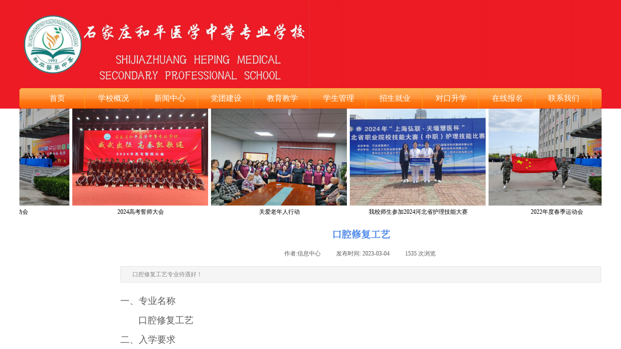

--- FILE ---
content_type: text/html; charset=utf-8
request_url: http://www.medu999.com/page141.html?article_id=57
body_size: 14871
content:
<!DOCTYPE html PUBLIC "-//W3C//DTD XHTML 1.0 Transitional//EN" "http://www.w3.org/TR/xhtml1/DTD/xhtml1-transitional.dtd">
<html xmlns="http://www.w3.org/1999/xhtml" lang="zh-Hans" >
	<head>
		<meta http-equiv="X-UA-Compatible" content="IE=Edge,chrome=1" />
	<meta name="viewport" content="width=1200" />	<meta http-equiv="Content-Type" content="text/html; charset=utf-8" />
		<meta name="format-detection" content="telephone=no" />
	     <meta http-equiv="Cache-Control" content="no-transform"/> 
     <meta http-equiv="Cache-Control" content="no-siteapp"/>
	<title>口腔修复工艺</title>
	<meta name="keywords"  content="石家庄和平医学中等专业学校；和平医专；石家庄医学中专；医学中专；护理学；口腔修复技术；口腔医学；临床医学；中医学" />
	<meta name="description" content="石家庄和平医学中等专业学校是河北省重点职业中专。" />
    
                
			<link rel="shortcut icon" href="http://static.ysjianzhan.cn/website/template/default/images/favicon.ico" type="image/x-icon" />
	<link rel="Bookmark" href="http://static.ysjianzhan.cn/website/template/default/images/favicon.ico" />
		

		<link href="http://static.ysjianzhan.cn/website/template/default/css/default.css?v=17534100" rel="stylesheet" type="text/css" />
<link href="http://www.medu999.com/template/default/css/font/font.css?v=15750090" rel="stylesheet" type="text/css" />
<link href="http://www.medu999.com/template/default/css/wpassword/iconfont.css?v=17496248" rel="stylesheet" type="text/css" />
<link href="http://static.ysjianzhan.cn/website/plugin/media/css/media.css?v=14077216" rel="stylesheet" type="text/css" />
<link href="http://static.ysjianzhan.cn/website/plugin/lantern/css/lantern.css?v=17326740" rel="stylesheet" type="text/css" />
<link href="http://static.ysjianzhan.cn/website/plugin/article_detail/css/article_detail.css?v=17387192" rel="stylesheet" type="text/css" />
<link href="http://static.ysjianzhan.cn/website/plugin/title/css/title.css?v=17083134" rel="stylesheet" type="text/css" />
<style type="text/css">#scroll_container{font-family:宋体,Arial;font-size:12px;font-weight:normal;font-style:normal;line-height:15px;}
.prop_rotate_angle sup,.prop_rotate_angle .posblk-deg{font-size:11px; color:#CDCDCD; font-weight:normal; font-style:normal; }ins#qiao-wrap{height:0;} #qiao-wrap{display:block;}
</style> 
</head>
<body  >
<input type="hidden" value="4" name="_user_level_val" />
								<script type="text/javascript" language="javascript" src="http://static.ysjianzhan.cn/website/script/??libsjq.js,jquery.custom.js,jquery.lazyload.js,jquery.rotateutility.js,lab.js,wopop_all.js,jquery.cookie.js,jquery.simplemodal.js,fullcollumn.js,objectFitPolyfill.min.js,ierotate.js,effects/velocity.js,effects/velocity.ui.js,effects/effects.js,fullpagescroll.js,common.js,heightAdapt.js?v=17573096"></script>
<script type="text/javascript" language="javascript" src="http://static.ysjianzhan.cn/website/plugin/??media/js/init.js,new_navigation/js/overall.js,new_navigation/styles/hs6/init.js?v=17633678"></script>
	<script type="text/javascript" language="javascript">
    			var webmodel = {};
	        
    wp_pages_global_func($.extend({
        'isedit': '0',
        'islogin': '0',
        'domain': 'prob49cfe42',
        'p_rooturl': 'http://www.medu999.com',
        'static_rooturl': 'http://static.ysjianzhan.cn/website',
        'interface_locale': "zh_CN",
        'dev_mode': "0",
        'getsession': ''
    }, {"phpsessionid":"","punyurl":"http:\/\/www.medu999.com","curr_locale":"zh_CN","mscript_name":"","converted":false}));
    
	</script>

<link href="http://www.medu999.com/d888e6cc78863d9002daf4a0086e1bb6.cssx" rel="stylesheet" /><div id="page_set_css">
</div><input type="hidden" id="page_id" name="page_id" value="141" rpid="141">
<div id="scroll_container" class="scroll_contain" style="">
	    	<div id="scroll_container_bg" style="background-repeat:repeat-x;background-position:center top;background-image:url('http://prob49cfe42.pic5.ysjianzhan.cn/upload/tzt6.jpg');">&nbsp;</div>
<script>
initScrollcontainerHeight();	
</script>
     <div id="overflow_canvas_container">        <div id="canvas" style=" margin: 0 auto;width:1200px;background-repeat:repeat-x;background-position:center bottom;height:1557px">
    <div id="layer992E2407FE506AA8FFA42B68E324546F" class="full_column"   style="width:1200px;position:absolute;top:2px;height:222px;z-index:108;">
    <div class="full_width " style="position:absolute;height:222px;background-color:transparent;background-image:url('http://prob49cfe42.pic5.ysjianzhan.cn/upload/tzt6.jpg');">		
    </div>
			<div class="full_content" style="width:1200px; position:absolute;left:0;top:0;margin-left: 0px;;height:222px;">
								<div id='layer3CB826891C70EBB23FD3EAC1BAB722CA' type='media'  class='cstlayer' style='left: 7px; top: 0px; position: absolute; z-index: 100; width: 591px; height: 176px; opacity: 1; '  mid=""  fatherid='layer992E2407FE506AA8FFA42B68E324546F'    deg='0'><script>
create_pc_media_set_pic('layer3CB826891C70EBB23FD3EAC1BAB722CA',false);
</script>
<div class="wp-media_content"  style="overflow: hidden; width: 591px; height: 176px; border-width: 0px; border-style: solid; padding: 0px;" type="0">
<div class="img_over"  style='overflow: hidden; border-color: transparent; border-width: 0px; width: 591px; height: 176px; position: relative;'>

<div class="imgloading" style="z-index:100;"> </div>
<img  id="wp-media-image_layer3CB826891C70EBB23FD3EAC1BAB722CA" onerror="set_thumb_layer3CB826891C70EBB23FD3EAC1BAB722CA(this);" onload="set_thumb_layer3CB826891C70EBB23FD3EAC1BAB722CA(this);" class="paragraph_image"  type="zoom" src="http://prob49cfe42.pic5.ysjianzhan.cn/upload/logo.jpg" style="height: auto; width: 591px; top: -10px; left: 0px; position: relative;;" />
</div>

</div>
<script>
(function(){
		layer_media_init_func('layer3CB826891C70EBB23FD3EAC1BAB722CA',{"isedit":false,"has_effects":false});
})()
</script>
</div><script>				 $('#layer3CB826891C70EBB23FD3EAC1BAB722CA').triggerHandler('layer_ready');</script><div id='layer2EAC4ADBBE02A53590E46F2660122EF6' type='new_navigation'  class='cstlayer' style='left: 0px; top: 180px; position: absolute; z-index: 101; display: block; width: 1200px; height: 42px; '  mid=""  fatherid='layer992E2407FE506AA8FFA42B68E324546F'    deg='0'><div class="wp-new_navigation_content" style="border-color: transparent; border-width: 0px; width: 1200px; border-style: solid; padding: 0px; background-repeat:repeat; background-color: rgb(255, 0, 0); display: block; overflow: visible; height: auto;;display:block;overflow:hidden;height:0px;" type="0">
<script type="text/javascript"> 
		
	</script>
<div skin="hs6" class="nav1 menu_hs6" ishorizon="1" colorstyle="darkorange" direction="0" more="更多" moreshow="1" morecolor="darkorange" hover="0" hover_scr="0" submethod="0" umenu="0" dmenu="0" sethomeurl="http://www.medu999.com/page1.html" smcenter="0">
		<ul id="nav_layer2EAC4ADBBE02A53590E46F2660122EF6" class="navigation"  style="width:auto;"  >
		<li style="z-index:2;"  class="wp_subtop"  pid="1" ><a  class="  "  href="http://www.medu999.com">首页</a></li><li style="z-index:2;"  class="wp_subtop"  pid="76" ><a  class=" sub "  href="http://www.medu999.com/page76.html">学校概况</a><ul style="z-index:2;"><li style="z-index:3;"  class=""  pid=0 ><a  class="  "  href="http://www.medu999.com/page120.html">学校简介</a></li><li style="z-index:3;"  class=""  pid=0 ><a  class="  "  href="http://www.medu999.com/page121.html">组织架构</a></li><li style="z-index:3;"  class=""  pid=0 ><a  class="  "  href="http://www.medu999.com/page122.html">学校荣誉</a></li></ul></li><li style="z-index:2;"  class="wp_subtop"  pid="77" ><a  class=" sub "  href="http://www.medu999.com/page77.html" target="_blank" rel="nofollow" >新闻中心</a><ul style="z-index:2;"><li style="z-index:3;"  class=""  pid=0 ><a  class="  "  href="http://www.medu999.com/page123.html">学校新闻</a></li><li style="z-index:3;"  class=""  pid=0 ><a  class="  "  href="http://www.medu999.com/page124.html">通知公告</a></li></ul></li><li style="z-index:2;"  class="wp_subtop"  pid="118" ><a  class="  "  href="http://www.medu999.com/page118.html">党团建设</a></li><li style="z-index:2;"  class="wp_subtop"  pid="79" ><a  class=" sub "  href="http://www.medu999.com/page79.html">教育教学</a><ul style="z-index:2;"><li style="z-index:3;"  class=""  pid=0 ><a  class="  "  href="http://www.medu999.com/page130.html">教学活动</a></li><li style="z-index:3;"  class=""  pid=0 ><a  class="  "  href="http://www.medu999.com/page131.html">学生活动</a></li><li style="z-index:3;"  class=""  pid=0 ><a  class="  "  href="http://www.medu999.com/page132.html">实训实验</a></li></ul></li><li style="z-index:2;"  class="wp_subtop"  pid="116" ><a  class=" sub "  href="http://www.medu999.com/page116.html">学生管理</a><ul style="z-index:2;"><li style="z-index:3;"  class=""  pid=0 ><a  class="  "  href="http://www.medu999.com/page134.html">规章制度</a></li><li style="z-index:3;"  class=""  pid=0 ><a  class="  "  href="http://www.medu999.com/page135.html" target="_blank">学子风采</a></li><li style="z-index:3;"  class=""  pid=0 ><a  class="  "  href="http://www.medu999.com/page136.html">安全教育</a></li></ul></li><li style="z-index:2;"  class="wp_subtop"  pid="78" ><a  class=" sub "  href="http://www.medu999.com/page78.html">招生就业</a><ul style="z-index:2;"><li style="z-index:3;"  class=""  pid=0 ><a  class="  "  href="http://www.medu999.com/page125.html">招生简章</a></li><li style="z-index:3;"  class=""  pid=0 ><a  class="  "  href="http://www.medu999.com/page126.html">专业设置</a></li><li style="z-index:3;"  class=""  pid=0 ><a  class="  "  href="http://www.medu999.com/page127.html">招生动态</a></li><li style="z-index:3;"  class=""  pid=0 ><a  class="  "  href="http://www.medu999.com/page128.html">对口升学</a></li><li style="z-index:3;"  class=""  pid=0 ><a  class="  "  href="http://www.medu999.com/page129.html">实习就业</a></li></ul></li><li style="z-index:2;"  class="wp_subtop"  pid="119" ><a  class="  "  href="http://www.medu999.com/page119.html">对口升学</a></li><li style="z-index:2;"  class="wp_subtop"  pid="117" ><a  class=" sub "  href="http://www.medu999.com/page1171.html">在线报名</a><ul style="z-index:2;"><li style="z-index:3;"  class=""  pid=0 ><a  class="  "  href="http://www.medu999.com/page139.html">录取查询</a></li><li style="z-index:3;"  class=""  pid=0 ><a  class="  "  href="http://www.medu999.com/page140.html">在线留言</a></li></ul></li><li style="z-index:2;"  class="wp_subtop"  pid="80" ><a  class="  "  href="http://www.medu999.com/page80.html">联系我们</a></li>	</ul>
</div>

<script type="text/javascript"> 
				$("#layer2EAC4ADBBE02A53590E46F2660122EF6").data("datasty_", '@charset "utf-8";  #nav_layer2EAC4ADBBE02A53590E46F2660122EF6,#nav_layer2EAC4ADBBE02A53590E46F2660122EF6 ul,#nav_layer2EAC4ADBBE02A53590E46F2660122EF6 li{list-style-type:none; margin:0px; padding:0px; border:thin none;}  #nav_layer2EAC4ADBBE02A53590E46F2660122EF6 { position:relative;padding-left:20px;background-image:url(http://static.ysjianzhan.cn/website/plugin/new_navigation/styles/hs6/menu6_bg.jpg);background-repeat:repeat;background-position:top left;background-color:transparent;height:42px;-moz-border-radius:5px; -webkit-border-radius:5px; border-radius:5px;behavior: url(script/pie.htc);}  #nav_layer2EAC4ADBBE02A53590E46F2660122EF6 li.wp_subtop{padding-left:5px;padding-right:5px;text-align:center;height:42px;line-height:42px;position: relative; float:left; width:120px; padding-bottom:0px;background-image:url(http://static.ysjianzhan.cn/website/plugin/new_navigation/styles/hs6/menu6_line.jpg);background-color:transparent;background-repeat:no-repeat;background-position:top right;}  #nav_layer2EAC4ADBBE02A53590E46F2660122EF6 li.wp_subtop:hover{height:42px;line-height:42px;width:120px;text-align:center;background-image:url(http://static.ysjianzhan.cn/website/plugin/new_navigation/styles/hs6/menu6_hover.jpg);background-repeat:repeat-x;background-color:transparent;background-position:top left;}  #nav_layer2EAC4ADBBE02A53590E46F2660122EF6 li.wp_subtop>a{white-space:nowrap;font-style:normal;font-weight:normal;font-family:arial;font-size:12px;display:block; padding:0px; color:#ffffff; text-align:center; text-decoration: none;overflow:hidden;}  #nav_layer2EAC4ADBBE02A53590E46F2660122EF6 li.wp_subtop>a:hover{color:#fff; text-decoration: none;font-size:12px;font-style:normal;font-weight:normal;font-family:arial;color:#ffffff;text-align:center;}  #nav_layer2EAC4ADBBE02A53590E46F2660122EF6 ul {position:absolute;left:0px;display:none; background-color:transparent;margin-left:0px;}  #nav_layer2EAC4ADBBE02A53590E46F2660122EF6 ul li {padding-left:5px;padding-right:5px;text-align:center;position:relative; float: left;padding-bottom:0px;background-image:none;background-color:#fc6701;height:25px;line-height:25px;background-position:top left;background-repeat:repeat;}  #nav_layer2EAC4ADBBE02A53590E46F2660122EF6 ul li:hover{text-align:center;background-image:none; background-color:#dc3200;width:120px;height:25px;line-height:25px;background-position:top left;background-repeat:repeat;}  #nav_layer2EAC4ADBBE02A53590E46F2660122EF6 ul li a {text-align:center;color:#fff;font-size:12px;font-family:arial;font-style:normal;font-weight:normal;white-space:nowrap;display:block;}  #nav_layer2EAC4ADBBE02A53590E46F2660122EF6 ul li a:hover{ color:#fff;font-size:12px;font-family:arial;text-align:center;font-style:normal;font-weight:normal;}  #nav_layer2EAC4ADBBE02A53590E46F2660122EF6 ul ul {position: absolute; margin-left: 120px; margin-top: -25px;display: none; }');
		$("#layer2EAC4ADBBE02A53590E46F2660122EF6").data("datastys_", '#nav_layer2EAC4ADBBE02A53590E46F2660122EF6 li.wp_subtop{width:106px;}        #nav_layer2EAC4ADBBE02A53590E46F2660122EF6 li.wp_subtop>a{font-size:16px;}');
	
		</script>

<script type="text/javascript">
function wp_get_navstyle(layer_id,key){
		var navStyle = $.trim($("#"+layer_id).data(key));
		return navStyle;	
	
}	
richtxt('layer2EAC4ADBBE02A53590E46F2660122EF6');
</script><script type="text/javascript">
layer_new_navigation_hs6_func({"isedit":false,"layer_id":"layer2EAC4ADBBE02A53590E46F2660122EF6","menustyle":"hs6"});

</script><div class="navigation_more" data-more="darkorange" data-typeval="0" data-menudata="[{&quot;substyle&quot;:1,&quot;father_id&quot;:0,&quot;name&quot;:&quot;%E5%A5%B3%E8%A3%85%2F%E5%86%85%E8%A1%A3&quot;,&quot;state&quot;:&quot;1&quot;,&quot;sethome&quot;:0,&quot;new_window&quot;:&quot;0&quot;,&quot;external_url&quot;:&quot;#&quot;,&quot;defined_content&quot;:&quot;[base64]\/PC9hPjwvc3Bhbj4gPHNwYW4+PGEgaHJlZj1cIiNcIj7opb\/[base64]\/[base64]&quot;,&quot;id&quot;:1,&quot;i_order&quot;:1},{&quot;substyle&quot;:2,&quot;father_id&quot;:0,&quot;name&quot;:&quot;%E7%94%B7%E8%A3%85%2F%E8%BF%90%E5%8A%A8%E6%88%B7%E5%A4%96&quot;,&quot;state&quot;:&quot;1&quot;,&quot;sethome&quot;:0,&quot;new_window&quot;:&quot;0&quot;,&quot;external_url&quot;:&quot;#&quot;,&quot;defined_content&quot;:&quot;[base64]\/[base64]\/ovbvmnb7nqb\/nnYDnmoRU5oGk5YWo5paw55m75Zy644CC5Y2V56m\/[base64]\/g+iiq+a3i+a5v+OAgg0KCQkJCQkJPC9wPg0KCQkJCQk8L2Rpdj4NCgkJCQk8L2Rpdj4NCgkJCTwvZGl2Pg0KCQk8L2Rpdj4NCgk8L2Rpdj4NCjwvZGl2Pg==&quot;,&quot;id&quot;:2,&quot;i_order&quot;:2},{&quot;substyle&quot;:3,&quot;father_id&quot;:0,&quot;name&quot;:&quot;%E5%A5%B3%E9%9E%8B%2F%E7%94%B7%E9%9E%8B%2F%E7%AE%B1%E5%8C%85&quot;,&quot;state&quot;:&quot;1&quot;,&quot;sethome&quot;:0,&quot;new_window&quot;:&quot;0&quot;,&quot;external_url&quot;:&quot;#&quot;,&quot;defined_content&quot;:&quot;[base64]&quot;,&quot;id&quot;:3,&quot;i_order&quot;:3},{&quot;substyle&quot;:4,&quot;father_id&quot;:0,&quot;name&quot;:&quot;%E5%8C%96%E5%A6%86%E5%93%81%2F%E4%B8%AA%E4%BA%BA%E6%8A%A4%E7%90%86&quot;,&quot;state&quot;:&quot;1&quot;,&quot;sethome&quot;:0,&quot;new_window&quot;:&quot;0&quot;,&quot;external_url&quot;:&quot;#&quot;,&quot;defined_content&quot;:&quot;[base64]\/kOWKqOijpDwvYT48L3NwYW4+IDxzcGFuPjxhIGhyZWY9XCIjXCI+5r2uVDwvYT48L3NwYW4+IDxzcGFuPjxhIGhyZWY9XCIjXCI+5qC85a2Q6KGs6KGrPC9hPjwvc3Bhbj4gPHNwYW4+PGEgaHJlZj1cIiNcIj7nuq\/mo4nljbDoirFU5oGkPC9hPjwvc3Bhbj4gPHNwYW4+PGEgaHJlZj1cIiNcIj7nuq\/[base64]\/5pyN5aWX6KOFPC9hPjwvc3Bhbj4gPHNwYW4+PGEgaHJlZj1cIiNcIj7nmq7ooaM8L2E+PC9zcGFuPiA8c3Bhbj48YSBocmVmPVwiI1wiPui\/[base64]\/mr5vooaM8L2E+PC9zcGFuPiA8c3Bhbj48YSBocmVmPVwiI1wiPuiDjOW\/[base64]\/6KOkPC9hPjwvc3Bhbj4gPHNwYW4+PGEgaHJlZj1cIiNcIj7lsI\/ohJroo6Q8L2E+PC9zcGFuPiA8c3Bhbj48YSBocmVmPVwiI1wiPui\/[base64]&quot;,&quot;id&quot;:4,&quot;i_order&quot;:4},{&quot;substyle&quot;:5,&quot;father_id&quot;:0,&quot;name&quot;:&quot;%E8%85%95%E8%A1%A8%2F%E7%8F%A0%E5%AE%9D%E9%A5%B0%E5%93%81%2F%E7%9C%BC%E7%9D%9B&quot;,&quot;state&quot;:&quot;1&quot;,&quot;sethome&quot;:0,&quot;new_window&quot;:&quot;0&quot;,&quot;external_url&quot;:&quot;#&quot;,&quot;defined_content&quot;:&quot;[base64]&quot;,&quot;id&quot;:5,&quot;i_order&quot;:5},{&quot;substyle&quot;:6,&quot;father_id&quot;:0,&quot;name&quot;:&quot;%E6%89%8B%E6%9C%BA%2F%E6%95%B0%E7%A0%81&quot;,&quot;state&quot;:&quot;1&quot;,&quot;sethome&quot;:0,&quot;new_window&quot;:&quot;0&quot;,&quot;external_url&quot;:&quot;#&quot;,&quot;defined_content&quot;:&quot;[base64]\/kOWKqOijpDwvYT48L3NwYW4+IDxzcGFuPjxhIGhyZWY9XCIjXCI+5r2uVDwvYT48L3NwYW4+IDxzcGFuPjxhIGhyZWY9XCIjXCI+5qC85a2Q6KGs6KGrPC9hPjwvc3Bhbj4gPHNwYW4+PGEgaHJlZj1cIiNcIj7nuq\/mo4nljbDoirFU5oGkPC9hPjwvc3Bhbj4gPHNwYW4+PGEgaHJlZj1cIiNcIj7nuq\/[base64]\/5pyN5aWX6KOFPC9hPjwvc3Bhbj4gPHNwYW4+PGEgaHJlZj1cIiNcIj7nmq7ooaM8L2E+PC9zcGFuPiA8c3Bhbj48YSBocmVmPVwiI1wiPui\/[base64]\/552A5oSf6KeJ44CC566A57qm55qE55m+5pCt5qy+5byP77yM6YCC5ZCI5omT6YCg5LyY576O5LyR6Zey55qE6YCg5Z6L44CCIDwvc3Bhbj4gDQoJCQkJCTwvZGl2Pg0KCQkJCTwvZGl2Pg0KCQkJPC9kaXY+DQoJCTwvZGl2Pg0KCTwvZGl2Pg0KPC9kaXY+&quot;,&quot;id&quot;:6,&quot;i_order&quot;:6},{&quot;substyle&quot;:7,&quot;father_id&quot;:0,&quot;name&quot;:&quot;%E6%AF%8D%E5%A9%B4%E7%8E%A9%E5%85%B7%2F%E5%AE%B6%E5%B1%85&quot;,&quot;state&quot;:&quot;1&quot;,&quot;sethome&quot;:0,&quot;new_window&quot;:&quot;0&quot;,&quot;external_url&quot;:&quot;#&quot;,&quot;defined_content&quot;:&quot;[base64]\/[base64]&quot;,&quot;id&quot;:7,&quot;i_order&quot;:7}]"></div>
</div>
<script type="text/javascript">
 $(function(){
	layer_new_navigation_content_func({"isedit":false,"layer_id":"layer2EAC4ADBBE02A53590E46F2660122EF6","menustyle":"hs6","addopts":[]});
});
</script>

</div><script>				 $('#layer2EAC4ADBBE02A53590E46F2660122EF6').triggerHandler('layer_ready');</script>                                
                                <div class="fullcontent_opacity" style="width: 100%;height: 100%;position: absolute;left: 0;right: 0;top: 0;display:none;"></div>
			</div>
</div>
<script>
        $(".content_copen").live('click',function(){
        $(this).closest(".full_column").hide();
    });
	var $fullwidth=$('#layer992E2407FE506AA8FFA42B68E324546F .full_width');
	$fullwidth.css({left:0-$('#canvas').offset().left+$('#scroll_container').offset().left-$('#scroll_container').scrollLeft()-$.parseInteger($('#canvas').css("borderLeftWidth")),width:$('#scroll_container_bg').width()});
	$(function () {
				var videoParams={"id":"layer992E2407FE506AA8FFA42B68E324546F","bgauto":null,"ctauto":null,"bVideouse":null,"cVideouse":null,"bgvHeight":null,"bgvWidth":null};
		fullcolumn_bgvideo_init_func(videoParams);
                var bgHoverParams={"full":{"hover":null,"opacity":null,"bg":"transparent","id":"layer992E2407FE506AA8FFA42B68E324546F","bgopacity":null,"zindextopcolorset":""},"full_con":{"hover":null,"opacity":null,"bg":null,"id":"layer992E2407FE506AA8FFA42B68E324546F","bgopacity":null}};
		fullcolumn_HoverInit(bgHoverParams);
        });
</script>


<div id='layer9A937473F99125B7435DDB516348584D' type='lantern'  class='cstlayer' style='left: 0px; top: 224px; position: absolute; z-index: 100; width: 1200px; height: 229px; '  mid=""    deg='0'><div class="wp-lantern_content" style="overflow: hidden; border-color: transparent; border-width: 0px; width: 1200px; height: 229px; border-style: solid; padding: 0px;">
<script type="text/javascript">
 
</script>
<style>
#layer9A937473F99125B7435DDB516348584D .box {margin: 0px 0px;margin-left: 2px;margin-right: 3px;}#layer9A937473F99125B7435DDB516348584D .imgtitle{line-height:140%;padding-left:1px;font-family:SimSun;font-size:12px;color:#000;font-weight:normal;text-align:center;font-style:normal;width:280px;} #layer9A937473F99125B7435DDB516348584D .box{background-color:transparent} </style>
<div id="layer9A937473F99125B7435DDB516348584D_scroll" class="botton-scroll wp_optype_1 wp_direction_left" style="width:100%;height:auto;">
<ul class="featureUL">
  <li class="featureBox">
  <div class="box">
				<div style="height:200px;width:280px;text-align:center;vertical-align:middle;display:table-cell;">
		<a href="http://www.medu999.com/page141.html?article_id=77"  >
			<img src="http://prob49cfe42.pic5.ysjianzhan.cn/upload/qqy4.jpg" alt="2022年度春季运动会" style="max-width:280px;max-height:200px;height:200px;width:280px;" >
		</a>
		</div>
						<a class="imgtitle " href="http://www.medu999.com/page141.html?article_id=77"  >2022年度春季运动会</a>		  </div>
 </li>
   <li class="featureBox">
  <div class="box">
				<div style="height:200px;width:280px;text-align:center;vertical-align:middle;display:table-cell;">
		<a href="http://www.medu999.com/page141.html?article_id=141"  >
			<img src="http://prob49cfe42.pic5.ysjianzhan.cn/upload/djhx.jpg" alt="2024高考誓师大会" style="max-width:280px;max-height:200px;height:200px;width:280px;" >
		</a>
		</div>
						<a class="imgtitle " href="http://www.medu999.com/page141.html?article_id=141"  >2024高考誓师大会</a>		  </div>
 </li>
   <li class="featureBox">
  <div class="box">
				<div style="height:200px;width:280px;text-align:center;vertical-align:middle;display:table-cell;">
		<a href="http://www.medu999.com/page141.html?article_id=148" target="_blank"  target="_blank" >
			<img src="http://prob49cfe42.pic5.ysjianzhan.cn/upload/1mtq.jpg" alt="关爱老年人行动" style="max-width:280px;max-height:200px;height:200px;width:280px;" >
		</a>
		</div>
						<a class="imgtitle " href="http://www.medu999.com/page141.html?article_id=148" target="_blank"  target="_blank" >关爱老年人行动</a>		  </div>
 </li>
   <li class="featureBox">
  <div class="box">
				<div style="height:200px;width:280px;text-align:center;vertical-align:middle;display:table-cell;">
		<a href="http://www.medu999.com/page141.html?article_id=152" target="_blank"  target="_blank" >
			<img src="http://prob49cfe42.pic5.ysjianzhan.cn/upload/5mip.jpg" alt="我校师生参加2024河北省护理技能大赛" style="max-width:280px;max-height:200px;height:200px;width:280px;" >
		</a>
		</div>
						<a class="imgtitle " href="http://www.medu999.com/page141.html?article_id=152" target="_blank"  target="_blank" >我校师生参加2024河北省护理技能大赛</a>		  </div>
 </li>
 </ul>
</div>

</div>
<script>
	$LAB
	 .script('http://static.ysjianzhan.cn/website/plugin/lantern/js/lrscroll.js')
	.wait(function(){
		var marquee=$("#layer9A937473F99125B7435DDB516348584D_scroll");
		marquee.css('height',marquee.closest('.wp-lantern_content').css('height'));
		
				marquee.kxbdMarquee({
			scrollAmount:1,
			scrollDelay:30,
			isEqual:false,
			direction:'left',
			loop:0
		});
			})
	
	$(function() {
				var $li_featureBox = $('.featureBox');
		var li_fontsize = $li_featureBox.find('a:first').css('font-size');
		var li_fontfamily = $li_featureBox.find('a:first').css('font-family')||'';
		if(li_fontfamily.indexOf('Microsoft YaHei')>=0){
			if((li_fontsize == "12px") || (li_fontsize == "13px") || (li_fontsize == "14px")){
				$li_featureBox.css('letter-spacing','-0.08mm');
			}
		}
		 $li_featureBox.find("a").each(function(){
			 if($(this).attr("href")=="javascript:;"){
				 $(this).css("cursor","default");
			 }
		 })
		
        var border_display = '';
        if(border_display == 1){
            var boxObj = $('#layer9A937473F99125B7435DDB516348584D').find('.box');
            var returnH = getMaxH(boxObj);
            boxObj.each(function () {
                $(this).height(returnH);
            });

            function getMaxH(boxObj){
                var maxHeight = 0;
                boxObj.each(function () {
                    var curHeight = $(this).height();
                    maxHeight = Math.max(curHeight,maxHeight);
                });
                return maxHeight;
            }
        }
	});
</script></div><script>				 $('#layer9A937473F99125B7435DDB516348584D').triggerHandler('layer_ready');</script><div id='layerDB3F82F505929A51BE8AB34956FDBB2A' type='article_detail'  class='cstlayer' style='left: 208px; top: 463px; position: absolute; z-index: 105; width: 991px; height: 831px; '  mid=""    deg='0'><div class="wp-article_detail_content" style="border-color: transparent; border-width: 0px; overflow: hidden; width: 991px; height: 831px;">
<script type="text/javascript">
</script>
 
<style>
.wp-article_detail_content .artview_info{ text-align:center; margin:0 auto; padding:10px 0 15px; line-height:21px; overflow:hidden;}
.wp-article_detail_content .detail_head_title{ float:left; display:inner_block; }
.wp-article_detail_content .sourcedata{ text-align:center; margin:0 auto;  line-height:21px; }
.wp-article_detail_content .text-source-left01{ float:left; color:transparent; padding:0 15px; display:inner_block; }
.wp-article_detail_content .text-source-left02{  float:left; text-align:left;   padding-right:8px; display:inner_block;}
.wp-article_detail_content .up_arrow{ background-image:url(http://static.ysjianzhan.cn/website/plugin/tb_product_detail/styles/defaultn/images/sitestar_productdetailspage_up_arrow.png); background-repeat:no-repeat; width:11px; height:10px; display:block; float:left; background-color:#c2c2c2; margin-right:8px; margin-top:8px;}
.wp-article_detail_content .down_arrow{ background-image:url(http://static.ysjianzhan.cn/website/plugin/tb_product_detail/styles/defaultn/images/sitestar_productdetailspage_down_arrow.png); background-repeat:no-repeat; width:11px; height:10px; display:block; float:left; background-color:#C2C2C2; margin-right:8px; margin-top:8px;}
.wp-article_detail_content .down_arrow_textover{ color:#048bcd;}
.wp-article_detail_content .up_arrow_textover{ color:#727272;}
.wp-article_detail_content .shareshow{ display:none; }
.wp-article_detail_content .artview_content .artview_detail img:not([width]){max-width:100%;}
</style>
	<div class="artdetail_title" style="display:block;font-family:SourceHanSerifCN-Regular;font-size:20px;color:#4a86e8;font-weight:bold;text-decoration:none;">口腔修复工艺</div>

	
	<div class="artview_info" style="display:block;font-family:SimSun;font-size:12px;color:#5A5A5A;font-weight:normal;text-decoration:none;">
		<div class="sourcedata">
	<span class="detail_head_title org_txt_span"><span class="org_txt">来源:</span></span>
	<span class="text-source-left01">|</span>
	<span class="detail_head_title aut_txt_span"><span class="aut_txt">作者:</span>信息中心</span>
	<span class="text-source-left01">|</span>
	<span class="detail_head_title pub_txt_span"><span class="pub_txt">发布时间: </span>2023-03-04</span>
	<span class="text-source-left01">|</span>
	<span class="detail_head_title times_txt_span">1535 <span class="times_txt">次浏览</span></span>

<style>
.wp-article_detail_content .bdsharebuttonbox a{ margin:3px;}
.wp-article_detail_content .editshaimg{ margin:3px;}
.bdsharebuttonbox.bshare-custom a.wpshare-sinaminiblog {    background: url("http://static.ysjianzhan.cn/website/plugin/article_detail/view/images/sha_tsinaa.png");}
.bdsharebuttonbox.bshare-custom a.wpshare-sinaminiblog:hover {     background-image: url("http://static.ysjianzhan.cn/website/plugin/article_detail/view/images/sha_tsina.png");}
.bdsharebuttonbox.bshare-custom a.wpshare-qqim {    background-image: url("http://static.ysjianzhan.cn/website/plugin/article_detail/view/images/sha_sqqa.png");}
.bdsharebuttonbox.bshare-custom a.wpshare-qqim:hover {     background-image: url("http://static.ysjianzhan.cn/website/plugin/article_detail/view/images/sha_sqq.png");}
.bdsharebuttonbox.bshare-custom a.wpshare-weixin {    background-image: url("http://static.ysjianzhan.cn/website/plugin/article_detail/view/images/sha_weixina.png");}
.bdsharebuttonbox.bshare-custom a.wpshare-weixin:hover {     background-image: url("http://static.ysjianzhan.cn/website/plugin/article_detail/view/images/sha_weixin.png");}
.bdsharebuttonbox.bshare-custom a.wpshare-twitter {    background-image: url("http://static.ysjianzhan.cn/website/plugin/article_detail/view/images/sha_twittera.png");}
.bdsharebuttonbox.bshare-custom a.wpshare-twitter:hover {     background-image: url("http://static.ysjianzhan.cn/website/plugin/article_detail/view/images/sha_twitter.png");}
.bdsharebuttonbox.bshare-custom a.wpshare-facebook {    background-image: url("http://static.ysjianzhan.cn/website/plugin/article_detail/view/images/sha_facebooka.png");}
.bdsharebuttonbox.bshare-custom a.wpshare-facebook:hover {     background-image: url("http://static.ysjianzhan.cn/website/plugin/article_detail/view/images/sha_facebook.png");}

.bdsharebuttonbox a.bds_tqq_a {    background-image: url("http://static.ysjianzhan.cn/website/plugin/article_detail/view/images/sha_tqqa.png");}
.bdsharebuttonbox a.bds_tqq_a:hover {     background-image: url("http://static.ysjianzhan.cn/website/plugin/article_detail/view/images/sha_tqq.png");}
.bdsharebuttonbox.bshare-custom a.wpshare-qzone {    background: url("http://static.ysjianzhan.cn/website/plugin/article_detail/view/images/sha_qzonea.png");}
.bdsharebuttonbox.bshare-custom a.wpshare-qzone:hover {     background-image: url("http://static.ysjianzhan.cn/website/plugin/article_detail/view/images/sha_qzone.png");}
.bdsharebuttonbox a.bds_bdhome_a {    background-image: url("http://static.ysjianzhan.cn/website/plugin/article_detail/view/images/sha_bdhomea.png");}
.bdsharebuttonbox a.bds_bdhome_a:hover {     background-image: url("http://static.ysjianzhan.cn/website/plugin/article_detail/view/images/sha_bdhome.png");}

.bdsharebuttonbox.bshare-custom a.bshare-douban {    background: url("http://static.ysjianzhan.cn/website/plugin/article_detail/view/images/sha_doubana.png");}
.bdsharebuttonbox.bshare-custom a.bshare-douban:hover {     background-image: url("http://static.ysjianzhan.cn/website/plugin/article_detail/view/images/sha_douban.png");}
.bdsharebuttonbox a.bds_kaixin001_a {    background-image: url("http://static.ysjianzhan.cn/website/plugin/article_detail/view/images/sha_kaixin001a.png");}
.bdsharebuttonbox a.bds_kaixin001_a:hover {     background-image: url("http://static.ysjianzhan.cn/website/plugin/article_detail/view/images/sha_kaixin001.png");}
.wp-article_detail_content .bdsharebuttonbox img{float:left;}
.shareshow a{display: block;height:16px;padding-left:17px; width:auto;background-repeat: no-repeat;float:left;}
</style>
	<span class="text-source-left01 shareshow">|</span>
	 <span class="detail_head_title shareshow">分享到: </span>
	 <div class="bdsharebuttonbox shareshow bshare-custom">
		
	</div>
			</div>
	</div>
		<div class="artview_intro" style="display:block;font-family:SimSun;font-size:12px;color:#868686;font-weight:normal;text-decoration:none;line-height:22px;background:#F5F5F5;border-style:solid solid solid solid;border-color:#E5E5E5 #E5E5E5 #E5E5E5 #E5E5E5;border-width:1px 1px 1px 1px;">
	口腔修复工艺专业待遇好！	</div>
	
	<div class="artview_content" style="display:block;font-family:SimSun;font-size:12px;color:#5A5A5A;font-weight:normal;text-decoration:none;">

		<div class="artview_detail" setsid="article57">
			<p style="line-height:40px"><span style="font-size:19px;font-family:宋体">一、专业名称 </span></p><p style="text-indent:37px;line-height:40px"><span style="font-size:19px;font-family:宋体">口腔修复工艺 </span></p><p style="line-height:40px"><span style="font-size:19px;font-family:宋体">二、入学要求</span></p><p style="text-indent:37px;line-height:40px"><span style="font-size:19px;font-family:宋体">初中毕业或具有同等学历</span></p><p style="line-height:40px"><span style="font-size:19px;font-family:宋体">三、基本学制</span></p><p style="text-indent:37px;line-height:40px"><span style="font-size:19px;font-family:宋体">3</span><span style="font-size:19px;font-family:宋体">年</span></p><p style="line-height:40px"><span style="font-size:19px;font-family:宋体">四、培养目标</span></p><p style="text-indent:37px;line-height:40px"><span style="font-size:19px;font-family:宋体">本专业坚持立德树人，面向医疗卫生机构口腔科、口腔专科医院（门诊）、义齿加工机构、口腔医疗设备与材料销售企业等，培养从事义齿修复、加工及矫治器制作、相关产品销售与管理等工作，德智体美全面发展的高素质劳动者和技能型人才。</span></p><p style="line-height:40px"><span style="font-size:19px;font-family:宋体">五、职业范围</span></p><table cellspacing="0" cellpadding="0"><tbody><tr class="firstRow"><td width="189" style="border: 1px solid windowtext; padding: 0px 7px;"><p style="text-align:center;line-height:40px"><span style="font-size:19px;font-family:宋体">对应职业（岗位）</span></p></td><td width="189" style="border-top: 1px solid windowtext; border-right: 1px solid windowtext; border-bottom: 1px solid windowtext; border-image: initial; border-left: none; padding: 0px 7px;"><p style="text-align:center;line-height:40px"><span style="font-size:19px;font-family:宋体">职业资格证书举例</span></p></td><td width="189" style="border-top: 1px solid windowtext; border-right: 1px solid windowtext; border-bottom: 1px solid windowtext; border-image: initial; border-left: none; padding: 0px 7px;"><p style="text-align:center;line-height:40px"><span style="font-size:19px;font-family:宋体">专业（技能）方向</span></p></td></tr><tr><td width="189" style="border-right: 1px solid windowtext; border-bottom: 1px solid windowtext; border-left: 1px solid windowtext; border-image: initial; border-top: none; padding: 0px 7px;"><p style="text-align:center;line-height:40px"><span style="font-size:19px;font-family:宋体">口腔医学技士</span></p><p style="text-align:center;line-height:40px"><span style="font-size:19px;font-family:宋体">义齿成型制作工</span></p><p style="text-align:center;line-height:40px"><span style="font-size:19px;font-family:宋体">义齿模具工</span></p></td><td width="189" style="border-top: none; border-left: none; border-bottom: 1px solid windowtext; border-right: 1px solid windowtext; padding: 0px 7px;"><p style="text-align:center;line-height:40px"><span style="font-size:19px;font-family:宋体">口腔医学技士</span></p><p style="text-align:center;line-height:40px"><span style="font-size:19px;font-family:宋体">口腔修复工</span></p><p style="text-align:center;line-height:40px"><span style="font-size:19px;font-family:宋体">义齿成型制作工</span></p><p style="text-align:center;line-height:40px"><span style="font-size:19px;font-family:宋体">义齿模具工</span></p></td><td width="189" style="border-top: none; border-left: none; border-bottom: 1px solid windowtext; border-right: 1px solid windowtext; padding: 0px 7px;"><br/></td></tr></tbody></table><p style="line-height:40px"><span style="font-size:19px;font-family:宋体">六、人才规格</span></p><p style="text-indent:37px;line-height:40px"><span style="font-size:19px;font-family:宋体">本专业毕业生应具有以下职业素养、专业知识和技能:</span></p><p style="line-height:40px"><span style="font-size:19px;font-family:宋体">（一）职业素养</span></p><p style="text-indent:37px;line-height:40px"><span style="font-size:19px;font-family:宋体">1</span><span style="font-size:19px;font-family:宋体">、具有良好的职业道德，能自觉遵守法律法规和企事业单位规章制度，具有医学伦理观念。</span></p><p style="text-indent:37px;line-height:40px"><span style="font-size:19px;font-family:宋体">2</span><span style="font-size:19px;font-family:宋体">、具有较强的团队意识，能与口腔修复医师和同行进行专业交流、协作。</span></p><p style="text-indent:37px;line-height:40px"><span style="font-size:19px;font-family:宋体">3</span><span style="font-size:19px;font-family:宋体">、具有较强的专业服务意识和质量意识，能与服务对象进行有效沟通。</span></p><p style="text-indent:37px;line-height:40px"><span style="font-size:19px;font-family:宋体">4</span><span style="font-size:19px;font-family:宋体">、具有良好的心理素质，熟悉企业文化与管理，能较好地适应不同类型口腔修复机构的工作。</span></p><p style="text-indent:37px;line-height:40px"><span style="font-size:19px;font-family:宋体">5</span><span style="font-size:19px;font-family:宋体">、具有安全意识、环保意识。</span></p><p style="line-height:40px"><span style="font-size:19px;font-family:宋体">（二）专业知识和技能</span></p><p style="text-indent:37px;line-height:40px"><span style="font-size:19px;font-family:宋体">1</span><span style="font-size:19px;font-family:宋体">、掌握口腔修复工艺技术知识及相关的口腔医学知识，能进行口腔修复体制作，并解决一般性技术问题，完成口腔修复体制作的综合性任务。</span></p><p style="text-indent:37px;line-height:40px"><span style="font-size:19px;font-family:宋体">2</span><span style="font-size:19px;font-family:宋体">、掌握口腔修复体制作所需要的材料学知识，具有口腔工艺材料选择与应用的能力。</span></p><p style="text-indent:37px;line-height:40px"><span style="font-size:19px;font-family:宋体">3</span><span style="font-size:19px;font-family:宋体">、熟悉口腔工艺设备知识，具有正确使用口腔工艺设备和器械的能力，并能进行简单养护与常见故障的排除。</span></p><p style="text-indent:37px;line-height:40px"><span style="font-size:19px;font-family:宋体">4</span><span style="font-size:19px;font-family:宋体">、具有一定的美学素养，具有从事口腔修复工艺技术工作的审美能力。</span></p><p style="text-indent:37px;line-height:40px"><span style="font-size:19px;font-family:宋体">5</span><span style="font-size:19px;font-family:宋体">、掌握口腔修复工艺所需的雕刻与色彩学基础知识，具有初步美术雕刻与色彩表现能力，能制作满足服务对象审美要求的口腔修复体。</span></p><p style="text-indent:37px;line-height:40px"><span style="font-size:19px;font-family:宋体">6</span><span style="font-size:19px;font-family:宋体">、熟悉口腔疾病的预防保健知识，具有开展口腔常见病、多发病预防保健和健康教育的能力。</span></p><p style="text-indent:37px;line-height:40px"><span style="font-size:19px;font-family:宋体">7</span><span style="font-size:19px;font-family:宋体">、具有口腔各类矫治器制作的基本理论知识和能力。</span></p><p style="text-indent:37px;line-height:40px"><span style="font-size:19px;font-family:宋体">8</span><span style="font-size:19px;font-family:宋体">、初步具有口腔修复体及相关产品销售与售后服务的能力。</span></p><p style="text-indent:37px;line-height:40px"><span style="font-size:19px;font-family:宋体">9</span><span style="font-size:19px;font-family:宋体">、初步具有口腔修复产品质量检验和管理的能力。</span></p><p style="text-align:left;line-height:40px"><span style="font-size:19px;font-family:宋体">七、主要接续专业</span></p><p style="text-indent:37px;line-height:40px"><span style="font-size:19px;font-family:宋体">高职：口腔医学技术。</span></p><p style="text-indent:37px;line-height:40px"><span style="font-size:19px;font-family:宋体">本科：口腔修复工艺学。</span></p><p><br/></p>              <div style="clear:both;"></div>
		</div>

	</div>
  		<div class="artview_prev_next">
		<div style="margin-top:20px;width:100%;">
		<div style="" class="prevlist">
						<a class="prev_next_link" style="display:block;float:left;" href="http://www.medu999.com/page141.html?article_id=58" title="临床医学（方向）">
        <span class="up_arrow"></span>
        <span class="prev_next_text prev_txt" style="display:block;float:left;margin-right: 5px;">上一篇： </span>
				临床医学（方向）			</a>
						<div style="clear:both;"></div>
		</div>
		<div style=""  class="nextlist">
						<a class="prev_next_link" style="display:block;float:left;" href="http://www.medu999.com/page141.html?article_id=56" title="护理学">
        <span class="down_arrow"></span>
        <span class="prev_next_text next_txt" style="display:block;float:left;margin-right: 5px;">下一篇：</span>
				护理学			</a>
						<div style="clear:both;"></div>
		</div>
</div>	</div>
	</div>
<script type="text/javascript">
	$(function(){
		var layer = $('#layerDB3F82F505929A51BE8AB34956FDBB2A');
 	  
	  layer.find('.prevlist,.nextlist').mouseenter(function(e){
			$(this).find('.up_arrow,.down_arrow').addClass("arrowbj");
			$(this).find('.prev_next_text,.prev_next_link').addClass("arrowfontcolor");			
			$(this).css("cursor","pointer");
		}).mouseleave(function(e){
			$(this).find('.up_arrow,.down_arrow').removeClass("arrowbj");
			$(this).find('.prev_next_text,.prev_next_link').removeClass("arrowfontcolor");
		});	
	
		var this_span = 0;
		var sharelen = 0; 
				layer.find('.sourcedata').children("span").not(".bdsharebuttonbox").each(function(){
			if($(this).css("display")=="none"){}else{
				var shis_spanw = $(this).outerWidth();
				this_span = this_span + shis_spanw;
			}
			
		})
		
				this_span = this_span + sharelen*28 + 4; 
                var sourcmax_width = $('.artview_info').width();
                if(sourcmax_width==0) sourcmax_width='100%';
		layer.find('.sourcedata').width(this_span); 
                layer.find('.sourcedata').css("max-width",sourcmax_width); 
		        
         
		 
})
	
</script>

</div><script>				 $('#layerDB3F82F505929A51BE8AB34956FDBB2A').triggerHandler('layer_ready');</script><div id="layer4597A785BDCF5CA8D3E974454F88903D" class="full_column"   style="width:1200px;position:absolute;top:1352px;height:43px;z-index:102;">
    <div class="full_width " style="position:absolute;height:43px;background-color:#CCCCCC;">		
    </div>
			<div class="full_content" style="width:1200px; position:absolute;left:0;top:0;margin-left: 0px;;height:43px;">
								<div id='layer99B45BBDA5F4443A5F3E45DFF74E26FD' type='title'  class='cstlayer' style='left: 0px; top: 7px; position: absolute; z-index: 100; width: 150px; height: 29px; '  mid=""  fatherid='layer4597A785BDCF5CA8D3E974454F88903D'    deg='0'><div class="wp-title_content" style="overflow-wrap: break-word; padding: 0px; border-color: transparent; border-width: 0px; height: 29px; width: 150px; display: block;"><span style="font-family: &quot;Microsoft YaHei&quot;; font-size: 18px;"><strong>友情链接：</strong></span></div>
<script type="text/javascript">
$(function(){
	$('.wp-title_content').each(function(){
		if($(this).find('div').attr('align')=='justify'){
			$(this).find('div').css({'text-justify':'inter-ideograph','text-align':'justify'});
		}
	})	
})
</script>

</div><script>				 $('#layer99B45BBDA5F4443A5F3E45DFF74E26FD').triggerHandler('layer_ready');</script>                                
                                <div class="fullcontent_opacity" style="width: 100%;height: 100%;position: absolute;left: 0;right: 0;top: 0;display:none;"></div>
			</div>
</div>
<script>
        $(".content_copen").live('click',function(){
        $(this).closest(".full_column").hide();
    });
	var $fullwidth=$('#layer4597A785BDCF5CA8D3E974454F88903D .full_width');
	$fullwidth.css({left:0-$('#canvas').offset().left+$('#scroll_container').offset().left-$('#scroll_container').scrollLeft()-$.parseInteger($('#canvas').css("borderLeftWidth")),width:$('#scroll_container_bg').width()});
	$(function () {
				var videoParams={"id":"layer4597A785BDCF5CA8D3E974454F88903D","bgauto":null,"ctauto":null,"bVideouse":null,"cVideouse":null,"bgvHeight":null,"bgvWidth":null};
		fullcolumn_bgvideo_init_func(videoParams);
                var bgHoverParams={"full":{"hover":null,"opacity":null,"bg":"#CCCCCC","id":"layer4597A785BDCF5CA8D3E974454F88903D","bgopacity":null,"zindextopcolorset":""},"full_con":{"hover":null,"opacity":null,"bg":null,"id":"layer4597A785BDCF5CA8D3E974454F88903D","bgopacity":null}};
		fullcolumn_HoverInit(bgHoverParams);
        });
</script>


<div id='layerEC135B0756077BD3ECE27F6069410FAE' type='friend_link'  class='cstlayer' style='left: 103px; top: 1366px; position: absolute; z-index: 107; width: 1110px; height: 20px; '  mid="layerFA2900F29DDA6E05E22BDB834DC06355"    deg='0'><link href="http://static.ysjianzhan.cn/website/plugin/friend_link/css/friend_link.css?v=14895666" rel="stylesheet" type="text/css" />
<style type="text/css">#layerEC135B0756077BD3ECE27F6069410FAE .images {max-width:150px;}#layerEC135B0756077BD3ECE27F6069410FAE .images {max-height:60px;}#layerEC135B0756077BD3ECE27F6069410FAE .imgdiv {width:150px;height:60px;}#layerEC135B0756077BD3ECE27F6069410FAE .boxli {margin-bottom:25px;margin-right:25px;}#layerEC135B0756077BD3ECE27F6069410FAE .imgtitle:hover {font-weight:bold;}#layerEC135B0756077BD3ECE27F6069410FAE .boxli .imgtitle {margin-top:0;}#layerEC135B0756077BD3ECE27F6069410FAE .boxli .imgtitle {name:友情链接;color:#5a5a5a;font-family:kaiti;font-size:18px;font-weight:bold;text-decoration:none;}#layerEC135B0756077BD3ECE27F6069410FAE .imgtitle:hover {color:#5a5a5a;}</style><style>
    #layerEC135B0756077BD3ECE27F6069410FAE .flink_select{
        width: auto;
        padding: 0 8px;
        height: 30px;
        line-height: 34px;
        border-radius: 3px;
        border: solid 1px #8a7b7b;
        color: #5a5a5a;
        cursor: pointer;
        font-size: 14px;
    }
</style>
<div class="wp-friend_link_content" style="border-color: transparent; border-width: 0px; height: 20px; width: 1110px; border-style: solid; padding: 0px;">	<ul class="friend_link-box">
		
                		<li class="boxli">
			<div class="box">
									<a class="imgtitle" href="http://www.moe.gov.cn/" target="_blank"  >教育部</a>
							</div>
		</li>
				<li class="boxli">
			<div class="box">
									<a class="imgtitle" href="https://www.21wecan.com/" target="_blank"  >国家卫生健康委人才交流服务中心</a>
							</div>
		</li>
				<li class="boxli">
			<div class="box">
									<a class="imgtitle" href="https://www.neea.edu.cn/" target="_blank"  >中国教育考试网</a>
							</div>
		</li>
				<li class="boxli">
			<div class="box">
									<a class="imgtitle" href="http://www.nmec.org.cn/" target="_blank"  >国家医学考试中心</a>
							</div>
		</li>
				<li class="boxli">
			<div class="box">
									<a class="imgtitle" href="http://jyt.hebei.gov.cn/" target="_blank"  >河北教育厅</a>
							</div>
		</li>
				<li class="boxli">
			<div class="box">
									<a class="imgtitle" href="http://wsjkw.hebei.gov.cn/" target="_blank"  >河北卫健委</a>
							</div>
		</li>
				<li class="boxli">
			<div class="box">
									<a class="imgtitle" href="http://www.hebeea.edu.cn/" target="_blank"  >河北省教育考试院</a>
							</div>
		</li>
		        	</ul>
	<div class="friend_link_save_itemList" categories="" style="display:none;"></div>
</div>

    <script>
        $(function(){
            $('#layerEC135B0756077BD3ECE27F6069410FAE .flink_select').change(function () {
                var a_target = $(this).find('option:selected').attr('a_target');
                var link = $(this).find('option:selected').val();
                if(link){
                    //a_target：1新页面打开，2本页面打开
                    if(a_target == 1){
                        window.open(link);
                    }else{
                        window.location.href = link;
                    }
                }
            });
        })
    </script>

</div><script>				 $('#layerEC135B0756077BD3ECE27F6069410FAE').triggerHandler('layer_ready');</script><div id="layer291FF40005A68398D360379627FC0399" class="full_column"   style="width:1200px;position:absolute;top:1395px;height:150px;z-index:101;">
    <div class="full_width " style="position:absolute;height:150px;background-color:#ff0000;background:;">		
    </div>
			<div class="full_content" style="width:1200px; position:absolute;left:0;top:0;margin-left: 0px;;height:150px;">
								                                
                                <div class="fullcontent_opacity" style="width: 100%;height: 100%;position: absolute;left: 0;right: 0;top: 0;display:none;"></div>
			</div>
</div>
<script>
        $(".content_copen").live('click',function(){
        $(this).closest(".full_column").hide();
    });
	var $fullwidth=$('#layer291FF40005A68398D360379627FC0399 .full_width');
	$fullwidth.css({left:0-$('#canvas').offset().left+$('#scroll_container').offset().left-$('#scroll_container').scrollLeft()-$.parseInteger($('#canvas').css("borderLeftWidth")),width:$('#scroll_container_bg').width()});
	$(function () {
				var videoParams={"id":"layer291FF40005A68398D360379627FC0399","bgauto":null,"ctauto":null,"bVideouse":null,"cVideouse":null,"bgvHeight":null,"bgvWidth":null};
		fullcolumn_bgvideo_init_func(videoParams);
                var bgHoverParams={"full":{"hover":null,"opacity":null,"bg":"#ff0000","id":"layer291FF40005A68398D360379627FC0399","bgopacity":null,"zindextopcolorset":""},"full_con":{"hover":null,"opacity":null,"bg":null,"id":"layer291FF40005A68398D360379627FC0399","bgopacity":null}};
		fullcolumn_HoverInit(bgHoverParams);
        });
</script>


<div id='layer102E61C4F7684FEF4B256B50E797D5E0' type='title'  class='cstlayer' style='left: 366px; top: 1412px; position: absolute; z-index: 109; width: 575px; height: 118px; '  mid=""    deg='0'><div class="wp-title_content" style="overflow-wrap: break-word; padding: 0px; border-color: transparent; border-width: 0px; height: 118px; width: 575px; display: block; border-style: solid;"><p style="color: rgb(90, 90, 90); font-family: Arial, 宋体, Helvetica, sans-serif, Verdana; font-size: 12px; font-style: normal; font-variant-ligatures: normal; font-variant-caps: normal; font-weight: normal;"><strong style="color: rgb(255, 255, 255); font-size: 14px;">学校地址：石家庄市鹿泉区石柏北大街99号&nbsp;</strong><strong style="color: rgb(255, 255, 255); font-size: 14px;">&nbsp;</strong></p><div style="color: rgb(90, 90, 90); font-family: Arial, 宋体, Helvetica, sans-serif, Verdana; font-size: 12px; font-style: normal; font-variant-ligatures: normal; font-variant-caps: normal; font-weight: normal;"><span style="color: rgb(255, 255, 255); font-family: Arial, 宋体, Helvetica, sans-serif, Verdana; font-size: 14px; font-style: normal; font-variant-ligatures: normal; font-variant-caps: normal; font-weight: normal;"><strong>报名电话：0311-&nbsp;69032377 69032378&nbsp; &nbsp;电子邮箱：</strong></span><font color="#ffffff"><span style="font-size: 14px;"><b>hpmedu@163.com</b></span></font></div><div style=""><span style="color: rgb(255, 255, 255); font-family: Arial, 宋体, Helvetica, sans-serif, Verdana; font-size: 14px; font-style: normal; font-variant-ligatures: normal; font-variant-caps: normal; font-weight: normal;"><strong>版权所有：石家庄和平医学中等专业学校 工信部备案号：&nbsp;</strong></span><font color="#ffffff"><span style="font-size: 14px;"><b>冀ICP备20015561号</b></span></font></div><div style="color: rgb(90, 90, 90); font-family: Arial, 宋体, Helvetica, sans-serif, Verdana; font-size: 12px; font-style: normal; font-variant-ligatures: normal; font-variant-caps: normal; font-weight: normal;"><br></div></div>

</div><script>				 $('#layer102E61C4F7684FEF4B256B50E797D5E0').triggerHandler('layer_ready');</script>    </div>
     </div>	<div id="site_footer" style="width:1200px;position:absolute;height:10px;z-index:500;margin-top:0px">
		<div class="full_width " margintopheight=0 style="position:absolute;height:10px;background-repeat:repeat-x;background-position:center top;background-color:transparent;background:;"></div>
		<div id="footer_content" class="full_content" style="width:1200px; position:absolute;left:0;top:0;margin-left: 0px;background-repeat:repeat-x;height:10px;">
									<div class="fullcontent_opacity" style="width: 100%;height: 100%;position: absolute;left: 0;right: 0;top: 0;"></div>
		</div>
</div>
<!--//wp-mobile_navigate end-->
</div>


<script type="text/javascript">
var b;    
 
noRightClick();

$._wp_previewimgmode=false;
doc_end_exec();
if($._wp_previewimgmode){
	$('.cstlayer img.img_lazy_load').trigger('appear');
}
</script>
 
<script type="text/javascript">
$(function(){
	$.post(parseToURL("tb_shopping_cart","showShoppingBags"),function(data){
		$('#wp-shopping-bags').remove();
		$('body').append(data);
	});
})
</script> 
<script>
function wx_open_login_dialog(func){
	func(true);
}
</script>
<script>
wopop_navigator_standalone_func();
</script>
 

	  
	


 
  
	


</body>
  </html>

--- FILE ---
content_type: text/css; charset=utf-8
request_url: http://www.medu999.com/d888e6cc78863d9002daf4a0086e1bb6.cssx
body_size: 1155
content:
/*layer2EAC4ADBBE02A53590E46F2660122EF6*/  #nav_layer2EAC4ADBBE02A53590E46F2660122EF6,#nav_layer2EAC4ADBBE02A53590E46F2660122EF6 ul,#nav_layer2EAC4ADBBE02A53590E46F2660122EF6 li{list-style-type:none; margin:0px; padding:0px; border:thin none;}  #nav_layer2EAC4ADBBE02A53590E46F2660122EF6 { position:relative;padding-left:20px;background-image:url(http://static.ysjianzhan.cn/website/plugin/new_navigation/styles/hs6/menu6_bg.jpg);background-repeat:repeat;background-position:top left;background-color:transparent;height:42px;-moz-border-radius:5px; -webkit-border-radius:5px; border-radius:5px;behavior: url(script/pie.htc);}  #nav_layer2EAC4ADBBE02A53590E46F2660122EF6 li.wp_subtop{padding-left:5px;padding-right:5px;text-align:center;height:42px;line-height:42px;position: relative; float:left; width:120px; padding-bottom:0px;background-image:url(http://static.ysjianzhan.cn/website/plugin/new_navigation/styles/hs6/menu6_line.jpg);background-color:transparent;background-repeat:no-repeat;background-position:top right;}  #nav_layer2EAC4ADBBE02A53590E46F2660122EF6 li.wp_subtop:hover{height:42px;line-height:42px;width:120px;text-align:center;background-image:url(http://static.ysjianzhan.cn/website/plugin/new_navigation/styles/hs6/menu6_hover.jpg);background-repeat:repeat-x;background-color:transparent;background-position:top left;}  #nav_layer2EAC4ADBBE02A53590E46F2660122EF6 li.wp_subtop>a{white-space:nowrap;font-style:normal;font-weight:normal;font-family:arial;font-size:12px;display:block; padding:0px; color:#ffffff; text-align:center; text-decoration: none;overflow:hidden;}  #nav_layer2EAC4ADBBE02A53590E46F2660122EF6 li.wp_subtop>a:hover{color:#fff; text-decoration: none;font-size:12px;font-style:normal;font-weight:normal;font-family:arial;color:#ffffff;text-align:center;}  #nav_layer2EAC4ADBBE02A53590E46F2660122EF6 ul {position:absolute;left:0px;display:none; background-color:transparent;margin-left:0px;}  #nav_layer2EAC4ADBBE02A53590E46F2660122EF6 ul li {padding-left:5px;padding-right:5px;text-align:center;position:relative; float: left;padding-bottom:0px;background-image:none;background-color:#fc6701;height:25px;line-height:25px;background-position:top left;background-repeat:repeat;}  #nav_layer2EAC4ADBBE02A53590E46F2660122EF6 ul li:hover{text-align:center;background-image:none; background-color:#dc3200;width:120px;height:25px;line-height:25px;background-position:top left;background-repeat:repeat;}  #nav_layer2EAC4ADBBE02A53590E46F2660122EF6 ul li a {text-align:center;color:#fff;font-size:12px;font-family:arial;font-style:normal;font-weight:normal;white-space:nowrap;display:block;}  #nav_layer2EAC4ADBBE02A53590E46F2660122EF6 ul li a:hover{ color:#fff;font-size:12px;font-family:arial;text-align:center;font-style:normal;font-weight:normal;}  #nav_layer2EAC4ADBBE02A53590E46F2660122EF6 ul ul {position: absolute; margin-left: 120px; margin-top: -25px;display: none; } #nav_layer2EAC4ADBBE02A53590E46F2660122EF6 li.wp_subtop{width:106px;}        #nav_layer2EAC4ADBBE02A53590E46F2660122EF6 li.wp_subtop>a{font-size:16px;} /*layer2EAC4ADBBE02A53590E46F2660122EF6*//*layer2EAC4ADBBE02A53590E46F2660122EF6*/  #nav_layer2EAC4ADBBE02A53590E46F2660122EF6,#nav_layer2EAC4ADBBE02A53590E46F2660122EF6 ul,#nav_layer2EAC4ADBBE02A53590E46F2660122EF6 li{list-style-type:none; margin:0px; padding:0px; border:thin none;}  #nav_layer2EAC4ADBBE02A53590E46F2660122EF6 { position:relative;padding-left:20px;background-image:url(http://static.ysjianzhan.cn/website/plugin/new_navigation/styles/hs6/menu6_bg.jpg);background-repeat:repeat;background-position:top left;background-color:transparent;height:42px;-moz-border-radius:5px; -webkit-border-radius:5px; border-radius:5px;behavior: url(script/pie.htc);}  #nav_layer2EAC4ADBBE02A53590E46F2660122EF6 li.wp_subtop{padding-left:5px;padding-right:5px;text-align:center;height:42px;line-height:42px;position: relative; float:left; width:120px; padding-bottom:0px;background-image:url(http://static.ysjianzhan.cn/website/plugin/new_navigation/styles/hs6/menu6_line.jpg);background-color:transparent;background-repeat:no-repeat;background-position:top right;}  #nav_layer2EAC4ADBBE02A53590E46F2660122EF6 li.wp_subtop:hover{height:42px;line-height:42px;width:120px;text-align:center;background-image:url(http://static.ysjianzhan.cn/website/plugin/new_navigation/styles/hs6/menu6_hover.jpg);background-repeat:repeat-x;background-color:transparent;background-position:top left;}  #nav_layer2EAC4ADBBE02A53590E46F2660122EF6 li.wp_subtop>a{white-space:nowrap;font-style:normal;font-weight:normal;font-family:arial;font-size:12px;display:block; padding:0px; color:#ffffff; text-align:center; text-decoration: none;overflow:hidden;}  #nav_layer2EAC4ADBBE02A53590E46F2660122EF6 li.wp_subtop>a:hover{color:#fff; text-decoration: none;font-size:12px;font-style:normal;font-weight:normal;font-family:arial;color:#ffffff;text-align:center;}  #nav_layer2EAC4ADBBE02A53590E46F2660122EF6 ul {position:absolute;left:0px;display:none; background-color:transparent;margin-left:0px;}  #nav_layer2EAC4ADBBE02A53590E46F2660122EF6 ul li {padding-left:5px;padding-right:5px;text-align:center;position:relative; float: left;padding-bottom:0px;background-image:none;background-color:#fc6701;height:25px;line-height:25px;background-position:top left;background-repeat:repeat;}  #nav_layer2EAC4ADBBE02A53590E46F2660122EF6 ul li:hover{text-align:center;background-image:none; background-color:#dc3200;width:120px;height:25px;line-height:25px;background-position:top left;background-repeat:repeat;}  #nav_layer2EAC4ADBBE02A53590E46F2660122EF6 ul li a {text-align:center;color:#fff;font-size:12px;font-family:arial;font-style:normal;font-weight:normal;white-space:nowrap;display:block;}  #nav_layer2EAC4ADBBE02A53590E46F2660122EF6 ul li a:hover{ color:#fff;font-size:12px;font-family:arial;text-align:center;font-style:normal;font-weight:normal;}  #nav_layer2EAC4ADBBE02A53590E46F2660122EF6 ul ul {position: absolute; margin-left: 120px; margin-top: -25px;display: none; } #nav_layer2EAC4ADBBE02A53590E46F2660122EF6 li.wp_subtop{width:106px;}        #nav_layer2EAC4ADBBE02A53590E46F2660122EF6 li.wp_subtop>a{font-size:16px;}  /*layer2EAC4ADBBE02A53590E46F2660122EF6*//*layerDB3F82F505929A51BE8AB34956FDBB2A*/#layerDB3F82F505929A51BE8AB34956FDBB2A .prev_next_text{font-family:SimSun;font-size:12px;color:#595959!important;font-weight:normal;line-height:25px;} #layerDB3F82F505929A51BE8AB34956FDBB2A .prev_next_link{font-family:SimSun;font-size:12px;color:#444!important;font-weight:normal;line-height:25px;} #layerDB3F82F505929A51BE8AB34956FDBB2A .artview_prev_next{display:block;} .artview_pagination-layerDB3F82F505929A51BE8AB34956FDBB2A{display:none;}#layerDB3F82F505929A51BE8AB34956FDBB2A .artview_content table td {font-family:SimSun;font-size:12px;color:#5A5A5A;font-weight:normal;text-decoration:none;} #layerDB3F82F505929A51BE8AB34956FDBB2A .up_arrow,#layerDB3F82F505929A51BE8AB34956FDBB2A .down_arrow { display:none;} #layerDB3F82F505929A51BE8AB34956FDBB2A .arrowbj { background-color:#5A5A5A;} #layerDB3F82F505929A51BE8AB34956FDBB2A .arrowfontcolor { color:#5A5A5A!important;} #layerDB3F82F505929A51BE8AB34956FDBB2A .artdetail_title { text-align:center;} #layerDB3F82F505929A51BE8AB34956FDBB2A .artview_intro { text-align:left;} #layerDB3F82F505929A51BE8AB34956FDBB2A .artview_intro { text-indent:24px;} #layerDB3F82F505929A51BE8AB34956FDBB2A .org_txt_span {display:none;} #layerDB3F82F505929A51BE8AB34956FDBB2A .text-source-left01:nth-child(2) {display:none;} #layerDB3F82F505929A51BE8AB34956FDBB2A .aut_txt_span {display:inline-block;} #layerDB3F82F505929A51BE8AB34956FDBB2A .text-source-left01:nth-child(4) {display:inline-block;} #layerDB3F82F505929A51BE8AB34956FDBB2A .pub_txt_span {display:inline-block;} #layerDB3F82F505929A51BE8AB34956FDBB2A .text-source-left01:nth-child(6) {display:inline-block;} #layerDB3F82F505929A51BE8AB34956FDBB2A .times_txt_span {display:inline-block;} /*layerDB3F82F505929A51BE8AB34956FDBB2A*/